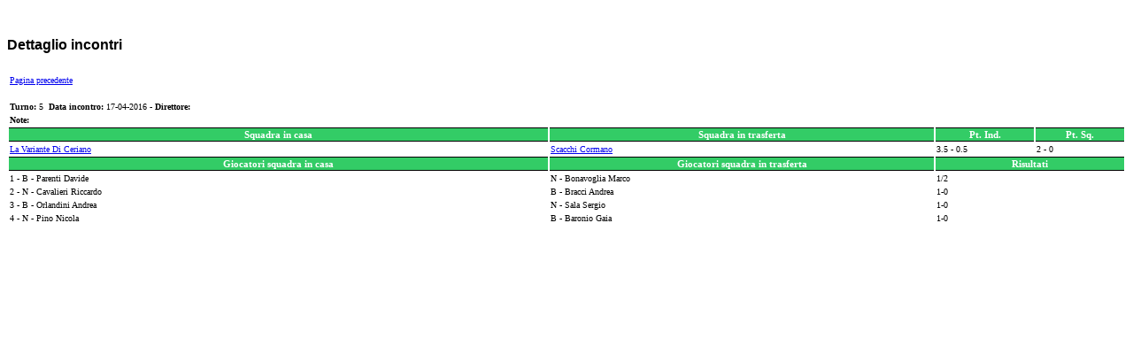

--- FILE ---
content_type: text/html; charset=UTF-8
request_url: http://www.federscacchi.it/str_cis_inc_det.php?id=57522
body_size: 1720
content:
<link rel="stylesheet" type="text/css" href="zen_st.css">
	<CENTER>
		<TABLE cellSpacing=0 cellPadding=0 width=100% border=0 bgcolor=FFFFFF>
		<TR>
		<TD valign=top bgcolor=FFFFFF>

<!-- da qui in poi c'� il corpo centrale -->
<table><tr><td height=9></td></tr></table>

<h4>Dettaglio incontri</h4>

<table width="100%" class="corpo">
<tr><td colspan="4"><A href="javascript:history.back()">Pagina precedente</A></td></tr>
<tr><td colspan="4">&nbsp;</td></tr>
<tr><td><strong>Turno:&nbsp;</strong>5&nbsp;&nbsp;<strong>Data incontro:&nbsp;</strong>17-04-2016 - <strong>Direttore:&nbsp;</strong></td></tr><tr><td><strong>Note:&nbsp;</strong></td></tr><tr><td class="titolo11">Squadra in casa</td><td class="titolo11">Squadra in trasferta</td><td class="titolo11">Pt. Ind.</td><td class="titolo11">Pt. Sq.</td></tr><td><a href="cis_dett_sq.php?sqd=10767">La Variante Di Ceriano</a></td><td><a href="cis_dett_sq.php?sqd=10971">Scacchi Cormano</a></td><td>3.5 - 0.5</td><td>2 - 0</td><tr><td class="titolo11">Giocatori squadra in casa</td><td class="titolo11">Giocatori squadra in trasferta</td><td class="titolo11" colspan="2">Risultati</td></tr><tr><td>1 - B - Parenti&nbsp;Davide</td><td>N - Bonavoglia&nbsp;Marco</td><td>1/2</td><td>&nbsp;</td></tr><tr><td>2 - N - Cavalieri&nbsp;Riccardo</td><td>B - Bracci&nbsp;Andrea</td><td>1-0</td><td>&nbsp;</td></tr><tr><td>3 - B - Orlandini&nbsp;Andrea</td><td>N - Sala&nbsp;Sergio</td><td>1-0</td><td>&nbsp;</td></tr><tr><td>4 - N - Pino&nbsp;Nicola</td><td>B - Baronio&nbsp;Gaia</td><td>1-0</td><td>&nbsp;</td></tr></table>

<table><tr><td height=9></td></tr></table>

<!-- si arriva dalla zona centrale ... -->
				</td>
			</TR>
		</TABLE>

